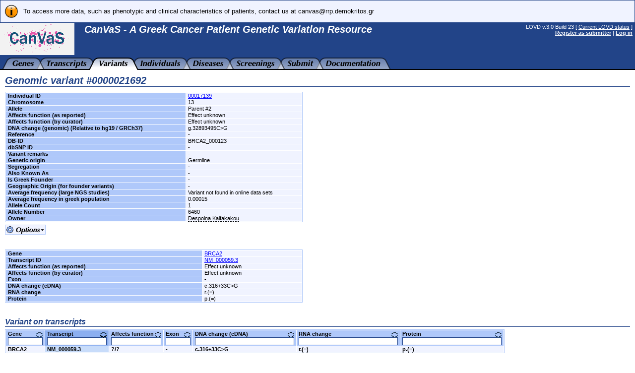

--- FILE ---
content_type: text/html; charset=UTF-8
request_url: http://ithaka.rrp.demokritos.gr/CanVaS/variants/0000021692
body_size: 9281
content:
<!DOCTYPE HTML PUBLIC "-//W3C//DTD HTML 4.01 Transitional//EN"
        "http://www.w3.org/TR/html4/loose.dtd">
<HTML lang="en_US">
<HEAD>
  <TITLE>Genomic variant #0000021692 - CanVaS - A Greek Cancer Patient Genetic Variation Resource</TITLE>
  <META http-equiv="Content-Type" content="text/html; charset=UTF-8">
  <META name="author" content="LOVD development team, LUMC, Netherlands">
  <META name="generator" content="gPHPEdit / GIMP @ GNU/Linux (Ubuntu)">
  <BASE href="http://ithaka.rrp.demokritos.gr/CanVaS/">
  <LINK rel="stylesheet" type="text/css" href="styles.css">
  <LINK rel="stylesheet" type="text/css" href="lib/jeegoocontext/style.css">
  <LINK rel="shortcut icon" href="favicon.ico" type="image/x-icon">

  <SCRIPT type="text/javascript" src="inc-js-openwindow.php"> </SCRIPT>
  <SCRIPT type="text/javascript" src="inc-js-toggle-visibility.js"> </SCRIPT>
  <SCRIPT type="text/javascript" src="lib/jQuery/jquery.min.js"> </SCRIPT>
  <SCRIPT type="text/javascript" src="lib/jQuery/jquery-ui.min.js"> </SCRIPT>
  <SCRIPT type="text/javascript" src="lib/jeegoocontext/jquery.jeegoocontext.min.js"> </SCRIPT>

  <SCRIPT type="text/javascript">
    var geneSwitcher = '';

    function lovd_switchGene()
    {
        // Fetches the gene switcher data from LOVD. Might be a form with a
        // dropdown, or a form with a text field for autocomplete.
        $.get('ajax/get_gene_switcher.php', function (sData, sStatus)
        {
            geneSwitcher = sData;
            if (geneSwitcher === '9') {
                alert('Error when retrieving a list of genes');
                return;
            }
            $('#gene_name').hide();

            $('#gene_switcher').html(geneSwitcher['html']);
            if (geneSwitcher['switchType'] === 'autocomplete') {
                $('#select_gene_autocomplete').autocomplete({
                    source: geneSwitcher['data'],
                    minLength: 3
                }).on('autocompleteselect', function (e, ui) { $(this).val(ui['item']['value']); $(this).parent().parent().submit(); }); // Auto submit on selecting the gene from the list.
                // And set focus to the field, too.
                $('#select_gene_autocomplete').focus();
            }
        },'json'
        ).fail(function (sData, sStatus)
        {
            alert('Error when retrieving a list of genes: ' + sStatus);
        });
    }

    function lovd_changeURL ()
    {
        // Replaces the gene in the current URL with the one selected.
        var sURL = '';
        // FIXME; It is very very difficult to keep the hash, it should be selective since otherwise you might be loading the EXACT SAME VL, BUT ON A DIFFERENT PAGE (viewing variants belonging to gene X, on a page that says you're looking at gene Y).
        if (geneSwitcher['switchType'] === 'autocomplete') {
            document.location.href = sURL.replace('{{GENE}}', $('#select_gene_autocomplete').val());
        } else {
            document.location.href = sURL.replace('{{GENE}}', $('#select_gene_dropdown').val());
        }
    }

  </SCRIPT>
  <LINK rel="stylesheet" type="text/css" href="lib/jQuery/css/cupertino/jquery-ui.css">
</HEAD>

<BODY style="margin : 0px;">

<TABLE border="0" cellpadding="0" cellspacing="0" width="100%"><TR><TD>

<!-- Have a DIV for the announcements together with the header, to make sure the announcements move with the sticky header. -->
<DIV id="stickyheader" style="position : fixed; z-index : 10; width : 100%">
      <TABLE border="0" cellpadding="2" cellspacing="0" width="100%" class="info">
        <TR>
          <TD valign="top" align="center" width="40"><IMG src="gfx/lovd_information.png" alt="Information" title="Information" width="32" height="32" style="margin : 4px;"></TD>
          <TD valign="middle">To access more data, such as phenotypic and clinical characteristics of patients, contact us at canvas@rrp.demokritos.gr</TD></TR></TABLE>


<TABLE border="0" cellpadding="0" cellspacing="0" width="100%" class="logo">
  <TR>
    <TD valign="top" width="170" height="70">
      <IMG src="gfx/CanVaS_logo2.png" alt="LOVD - Leiden Open Variation Database" width="150" height="65" style="margin-right: 20px;">
    </TD>
    <TD valign="top" style="padding-top : 2px; white-space : nowrap; width : 100%">
      <H2 style="margin-bottom : 2px;">CanVaS - A Greek Cancer Patient Genetic Variation Resource</H2>      <H5 id="gene_switcher"></H5>
    </TD>
    <TD valign="top" align="right" style="padding-right : 5px; padding-top : 2px; white-space: nowrap; padding-left: 20px;">
      LOVD v.3.0 Build 23 [ <A href="status">Current LOVD status</A> ]<BR>
      <A href="users?register"><B>Register as submitter</B></A> | <A href="login"><B>Log in</B></A>
    </TD>
  </TR>
</TABLE>
</DIV>

<TABLE border="0" cellpadding="0" cellspacing="0" width="100%" class="logo" style="margin-top : 101px;">
  <TR>
    <TD align="left" colspan="2" style="background : url('gfx/tab_fill.png'); background-repeat : repeat-x;">
      <IMG src="gfx/tab_0B.png" alt="" width="25" height="25" align="left">
      <A href="genes"><IMG src="gfx/tab_genes_B.png" alt="View all genes" id="tab_genes" width="44" height="25" align="left"></A>
      <IMG src="gfx/tab_BB.png" alt="" width="25" height="25" align="left">
      <A href="transcripts"><IMG src="gfx/tab_transcripts_B.png" alt="View transcripts" id="tab_transcripts" width="81" height="25" align="left"></A>
      <IMG src="gfx/tab_BF.png" alt="" width="25" height="25" align="left">
      <A href="variants"><IMG src="gfx/tab_variants_F.png" alt="View variants" id="tab_variants" width="58" height="25" align="left"></A>
      <IMG src="gfx/tab_FB.png" alt="" width="25" height="25" align="left">
      <A href="individuals"><IMG src="gfx/tab_individuals_B.png" alt="View individuals" id="tab_individuals" width="81" height="25" align="left"></A>
      <IMG src="gfx/tab_BB.png" alt="" width="25" height="25" align="left">
      <A href="diseases"><IMG src="gfx/tab_diseases_B.png" alt="View diseases" id="tab_diseases" width="62" height="25" align="left"></A>
      <IMG src="gfx/tab_BB.png" alt="" width="25" height="25" align="left">
      <A href="screenings"><IMG src="gfx/tab_screenings_B.png" alt="View screenings" id="tab_screenings" width="78" height="25" align="left"></A>
      <IMG src="gfx/tab_BB.png" alt="" width="25" height="25" align="left">
      <A href="submit"><IMG src="gfx/tab_submit_B.png" alt="Submit new data" id="tab_submit" width="53" height="25" align="left"></A>
      <IMG src="gfx/tab_BB.png" alt="" width="25" height="25" align="left">
      <A href="docs"><IMG src="gfx/tab_docs_B.png" alt="LOVD documentation" id="tab_docs" width="110" height="25" align="left"></A>
      <IMG src="gfx/tab_B0.png" alt="" width="25" height="25" align="left">
    </TD>
  </TR>
</TABLE>

<IMG src="gfx/trans.png" alt="" width="792" height="0">

<SCRIPT type="text/javascript">
  $("table.logo").eq(1).css("margin-top", $("#stickyheader").outerHeight(true) + "px");
</SCRIPT>

<!-- Start drop down menu definitions -->
<UL id="menu_tab_genes" class="jeegoocontext">
  <LI class="icon"><A href="/CanVaS/genes"><SPAN class="icon" style="background-image: url(gfx/menu_magnifying_glass.png);"></SPAN>View all genes</A></LI>
</UL>

<UL id="menu_tab_transcripts" class="jeegoocontext">
  <LI class="icon"><A href="/CanVaS/transcripts"><SPAN class="icon" style="background-image: url(gfx/menu_transcripts.png);"></SPAN>View all transcripts</A></LI>
</UL>

<UL id="menu_tab_variants" class="jeegoocontext">
  <LI class="icon"><A href="/CanVaS/variants"><SPAN class="icon" style="background-image: url(gfx/menu_magnifying_glass.png);"></SPAN>View all genomic variants</A></LI>
  <LI class="icon"><A href="/CanVaS/variants/in_gene"><SPAN class="icon" style="background-image: url(gfx/menu_magnifying_glass.png);"></SPAN>View all variants affecting transcripts</A></LI>
</UL>

<UL id="menu_tab_individuals" class="jeegoocontext">
  <LI class="icon"><A href="/CanVaS/individuals"><SPAN class="icon" style="background-image: url(gfx/menu_magnifying_glass.png);"></SPAN>View all individuals</A></LI>
</UL>

<UL id="menu_tab_diseases" class="jeegoocontext">
  <LI class="icon"><A href="/CanVaS/diseases"><SPAN class="icon" style="background-image: url(gfx/menu_magnifying_glass.png);"></SPAN>View all diseases</A></LI>
</UL>

<UL id="menu_tab_screenings" class="jeegoocontext">
  <LI class="icon"><A href="/CanVaS/screenings"><SPAN class="icon" style="background-image: url(gfx/menu_magnifying_glass.png);"></SPAN>View all screenings</A></LI>
</UL>

<UL id="menu_tab_submit" class="jeegoocontext">
  <LI class="icon"><A href="/CanVaS/submit"><SPAN class="icon" style="background-image: url(gfx/plus.png);"></SPAN>Submit new data</A></LI>
</UL>


<SCRIPT type="text/javascript">
  $(function(){
    var aMenuOptions = {
        widthOverflowOffset: 0,
        heightOverflowOffset: 1,
        startLeftOffset: -20,
        event: "mouseover",
        openBelowContext: true,
        autoHide: true,
        delay: 100,
        onSelect: function(e, context){
            if($(this).hasClass("disabled"))
            {
                return false;
            } else {
                window.location = $(this).find("a").attr("href");
                return false;
            }
        }
    };
    $('#tab_genes').jeegoocontext('menu_tab_genes', aMenuOptions);
    $('#tab_transcripts').jeegoocontext('menu_tab_transcripts', aMenuOptions);
    $('#tab_variants').jeegoocontext('menu_tab_variants', aMenuOptions);
    $('#tab_individuals').jeegoocontext('menu_tab_individuals', aMenuOptions);
    $('#tab_diseases').jeegoocontext('menu_tab_diseases', aMenuOptions);
    $('#tab_screenings').jeegoocontext('menu_tab_screenings', aMenuOptions);
    $('#tab_submit').jeegoocontext('menu_tab_submit', aMenuOptions);
  });
</SCRIPT>
<!-- End drop down menu definitions -->



<DIV style="padding : 0px 10px;">
<TABLE border="0" cellpadding="0" cellspacing="0" width="100%">
  <TR>
    <TD style="padding-top : 10px;">







      <H2 class="LOVD">Genomic variant #0000021692</H2>

      <SCRIPT type="text/javascript">
        $(function ()
            {
                $('#mapOnRequest').prepend('&nbsp;&nbsp;<IMG style="display:none;">&nbsp;&nbsp;');
            }
        );

        function lovd_mapOnRequest ()
        {
            // Show the loading image.
            $('#mapOnRequest').children("img:first").attr({
                src: './gfx/lovd_loading.gif',
                width: '12px',
                height: '12px',
                alt: 'Loading...',
                title: 'Loading...'
            }).show();

            // Call the script.
            $.get('./ajax/map_variants.php?variantid=0000021692', function ()
                {
                    // Reload the page on success.
                    window.location.reload();
                }
            ).fail(function ()
                {
                    // Show the error image.
                    $('#mapOnRequest').children("img:first").attr({
                        src: './gfx/cross.png',
                        alt: 'Error',
                        title: 'An error occurred, please try again'
                    });
                }
            );
            return false;
        }
      </SCRIPT>
      <TABLE border="0" cellpadding="0" cellspacing="1" width="600" class="data">
        <TR>
          <TH valign="top">Individual&nbsp;ID</TH>
          <TD><A href="individuals/00017139">00017139</A></TD></TR>
        <TR>
          <TH valign="top">Chromosome</TH>
          <TD>13</TD></TR>
        <TR>
          <TH valign="top">Allele</TH>
          <TD>Parent #2</TD></TR>
        <TR>
          <TH valign="top">Affects&nbsp;function&nbsp;(as&nbsp;reported)</TH>
          <TD>Effect unknown</TD></TR>
        <TR>
          <TH valign="top">Affects&nbsp;function&nbsp;(by&nbsp;curator)</TH>
          <TD>Effect unknown</TD></TR>
        <TR>
          <TH valign="top">DNA&nbsp;change&nbsp;(genomic)&nbsp;(Relative&nbsp;to&nbsp;hg19&nbsp;/&nbsp;GRCh37)</TH>
          <TD>g.32893495C&gt;G</TD></TR>
        <TR>
          <TH valign="top">Reference</TH>
          <TD>-</TD></TR>
        <TR>
          <TH valign="top">DB-ID</TH>
          <TD>BRCA2_000123</TD></TR>
        <TR>
          <TH valign="top">dbSNP&nbsp;ID</TH>
          <TD>-</TD></TR>
        <TR>
          <TH valign="top">Variant&nbsp;remarks</TH>
          <TD>-</TD></TR>
        <TR>
          <TH valign="top">Genetic&nbsp;origin</TH>
          <TD>Germline</TD></TR>
        <TR>
          <TH valign="top">Segregation</TH>
          <TD>-</TD></TR>
        <TR>
          <TH valign="top">Also&nbsp;Known&nbsp;As</TH>
          <TD>-</TD></TR>
        <TR>
          <TH valign="top">Is&nbsp;Greek&nbsp;Founder</TH>
          <TD>-</TD></TR>
        <TR>
          <TH valign="top">Geographic&nbsp;Origin&nbsp;(for&nbsp;founder&nbsp;variants)</TH>
          <TD>-</TD></TR>
        <TR>
          <TH valign="top">Average&nbsp;frequency&nbsp;(large&nbsp;NGS&nbsp;studies)</TH>
          <TD>Variant not found in online data sets</TD></TR>
        <TR>
          <TH valign="top">Average&nbsp;frequency&nbsp;in&nbsp;greek&nbsp;population</TH>
          <TD>0.00015</TD></TR>
        <TR>
          <TH valign="top">Allele&nbsp;Count</TH>
          <TD>1</TD></TR>
        <TR>
          <TH valign="top">Allele&nbsp;Number</TH>
          <TD>6460</TD></TR>
        <TR>
          <TH valign="top">Owner</TH>
          <TD><SPAN class="custom_link" onmouseover="lovd_showToolTip('<TABLE border=0 cellpadding=0 cellspacing=0 width=350 class=S11><TR><TH valign=top>User&nbsp;ID</TH><TD>00001</TD></TR><TR><TH valign=top>Name</TH><TD>Despoina Kalfakakou</TD></TR><TR><TH valign=top>Email&nbsp;address</TH><TD>&#100;&#046;&#107;&#097;&#108;&#102;&#097;&#107;&#097;&#107;&#111;&#117;&#064;&#114;&#114;&#112;&#046;&#100;&#101;&#109;&#111;&#107;&#114;&#105;&#116;&#111;&#115;&#046;&#103;&#114;<BR>&#100;&#107;&#097;&#108;&#102;&#097;&#107;&#097;&#107;&#111;&#117;&#064;&#103;&#109;&#097;&#105;&#108;&#046;&#099;&#111;&#109;</TD></TR><TR><TH valign=top>Institute</TH><TD>NCSR Demokritos</TD></TR><TR><TH valign=top>Department</TH><TD>Molecular Diagnostics Laboratory</TD></TR><TR><TH valign=top>Country</TH><TD>GR</TD></TR></TABLE>', this, [0, 0]);">Despoina Kalfakakou</SPAN></TD></TR></TABLE>

      <IMG src="gfx/options_button.png" alt="Options" width="82" height="20" id="viewentryOptionsButton_Variants" style="margin-top : 5px; cursor : pointer;"><BR>
      <UL id="viewentryMenu_Variants" class="jeegoocontext jeegooviewlist">
        <LI class="icon"><A click="javascript:lovd_openWindow('http://genome.ucsc.edu/cgi-bin/hgTracks?clade=mammal&amp;org=Human&amp;db=hg19&amp;position=chr13:32893480-32893510&amp;width=800&amp;ruler=full&amp;ccdsGene=full', 'variant_UCSC', 1000, 500);"><SPAN class="icon" style="background-image: url(gfx/menu_magnifying_glass.png);"></SPAN>View location in UCSC genome browser</A></LI>
        <LI class="icon"><A click="javascript:lovd_openWindow('http://grch37.ensembl.org/Homo_sapiens/Location/View?r=13:32893480-32893510', 'variant_Ensembl', 1000, 500);"><SPAN class="icon" style="background-image: url(gfx/menu_magnifying_glass.png);"></SPAN>View location in Ensembl genome browser</A></LI>
      </UL>

      <SCRIPT type="text/javascript">
        $(function() {
          var aMenuOptions = {
            event: "click",
            openBelowContext: true,
            autoHide: true,
            delay: 100,
            onSelect: function(e, context) {
              if ($(this).hasClass("disabled")) {
                return false;
              } else if ($(this).find('a').attr('href') != undefined && $(this).find('a').attr('href') != '') {
                window.location = $(this).find('a').attr('href');
                return false; // False doesn't close the menu, but at least it prevents double hits on the page we're going to.
              } else if ($(this).find('a').attr('click') != undefined) {
                eval($(this).find('a').attr('click'));
                return true; // True closes the menu.
              } else {
                return false;
              }
            }
          };
          // Add menu to options icon.
          $('#viewentryOptionsButton_Variants').jeegoocontext('viewentryMenu_Variants', aMenuOptions);
        });
      </SCRIPT>

      <BR><BR>

      <DIV id="viewentryDiv">
      </DIV>

      <BR><BR>

      <H4 class="LOVD">Variant on transcripts</H4>

      <SCRIPT type="text/javascript" src="inc-js-viewlist.php?nohistory"> </SCRIPT>
      <SCRIPT type="text/javascript" src="inc-js-tooltip.php"> </SCRIPT>
      <FORM action="variants/0000021692" method="get" id="viewlistForm_VOT_for_VOG_VE" style="margin : 0px;" onsubmit="return false;">
        <INPUT type="hidden" name="viewlistid" value="VOT_for_VOG_VE">
        <INPUT type="hidden" name="object" value="Transcript_Variant">
        <INPUT type="hidden" name="object_id" value="">
        <INPUT type="hidden" name="id" value="0000021692">
        <INPUT type="hidden" name="order" value="id_ncbi,ASC">
        <INPUT type="hidden" name="MVSCols" value="">
        <INPUT type="hidden" name="search_id_" value="0000021692">

      <DIV id="viewlistDiv_VOT_for_VOG_VE">
      <DIV id="viewlistLegend_VOT_for_VOG_VE" title="Legend" style="display : none;">
        <H2 class="LOVD">Legend</H2>

        <I class="S11">Please note that a short description of a certain column can be displayed when you move your mouse cursor over the column's header and hold it still. Below, a more detailed description is shown per column.</I><BR><BR>

        <B>Affects function</B>: The variant's effect on the protein's function, in the format 'R/C' where R is the value reported by the source and C is the value concluded by the curator; '+' indicating the variant affects function, '+?' probably affects function, '+*' affects function, not associated with individual's disease phenotype, '#' affects function, not associated with any known disease phenotype, '-' does not affect function, '-?' probably does not affect function, '?' effect unknown, '.' effect not classified.<BR><BR>

        <B>Exon</B>: Number of exon/intron containing variant; 2 = exon 2, 12i = intron 12, 2i_7i = exons 3 to 7, 8i_9 = border intron 8/exon 9.<BR><BR>

        <B>DNA change (cDNA)</B>: Description of variant at DNA level, based on a coding DNA reference sequence (following HGVS recommendations); e.g. c.123C>T, c.123_145del, c.123_126dup.<BR><BR>

        <B>RNA change</B>: Description of variant at RNA level (following HGVS recommendations).<BR>
<UL style="margin-top : 0px;">
  <LI>r.123c>u</LI>
  <LI>r.? = unknown</LI>
  <LI>r.(?) = RNA not analysed but probably transcribed copy of DNA variant</LI>
  <LI>r.spl? = RNA not analysed but variant probably affects splicing</LI>
  <LI>r.(spl?) = RNA not analysed but variant may affect splicing</LI>
  <LI>r.0? = change expected to abolish transcription</LI>
</UL>

        <B>Protein</B>: Description of variant at protein level (following HGVS recommendations).<BR>
<UL style="margin-top : 0px;">
  <LI>p.(Arg345Pro) = change predicted from DNA (RNA not analysed)</LI>
  <LI>p.Arg345Pro = change derived from RNA analysis</LI>
  <LI>p.? = unknown effect</LI>
  <LI>p.0? = probably no protein produced</LI>
</UL>

      </DIV>

      <TABLE border="0" cellpadding="0" cellspacing="1" class="data" id="viewlistTable_VOT_for_VOG_VE">
        <THEAD>
        <TR>
          <TH valign="top" class="order" data-allow_find_replace="0" data-fieldname="geneid">
            <IMG src="gfx/trans.png" alt="" width="70" height="1" id="viewlistTable_VOT_for_VOG_VE_colwidth_geneid"><BR>
            <DIV onclick="document.forms['viewlistForm_VOT_for_VOG_VE'].order.value='geneid,ASC'; if (document.forms['viewlistForm_VOT_for_VOG_VE'].page) { document.forms['viewlistForm_VOT_for_VOG_VE'].page.value=1; } lovd_AJAX_viewListSubmit('VOT_for_VOG_VE');" style="position : relative;">
              <IMG src="gfx/order_arrow.png" alt="" title="" width="13" height="12" style="position : absolute; top : 2px; right : 0px;">Gene&nbsp;&nbsp;&nbsp;&nbsp;&nbsp;</DIV>
            <INPUT type="text" name="search_geneid" value="" title="Gene field should contain..." style="width : 64px; font-weight : normal;" onkeydown="if (event.keyCode == 13) { if (document.forms['viewlistForm_VOT_for_VOG_VE'].page) { document.forms['viewlistForm_VOT_for_VOG_VE'].page.value=1; } setTimeout('lovd_AJAX_viewListSubmit(\'VOT_for_VOG_VE\')', 0); return false;}"></TH>
          <TH valign="top" class="ordered" data-allow_find_replace="0" data-fieldname="id_ncbi">
            <IMG src="gfx/trans.png" alt="" width="120" height="1" id="viewlistTable_VOT_for_VOG_VE_colwidth_id_ncbi"><BR>
            <DIV onclick="document.forms['viewlistForm_VOT_for_VOG_VE'].order.value='id_ncbi,DESC'; if (document.forms['viewlistForm_VOT_for_VOG_VE'].page) { document.forms['viewlistForm_VOT_for_VOG_VE'].page.value=1; } lovd_AJAX_viewListSubmit('VOT_for_VOG_VE');" style="position : relative;">
              <IMG src="gfx/order_arrow_asc.png" alt="Ascending" title="Ascending" width="13" height="12" style="position : absolute; top : 2px; right : 0px;">Transcript&nbsp;&nbsp;&nbsp;&nbsp;&nbsp;</DIV>
            <INPUT type="text" name="search_id_ncbi" value="" title="Transcript field should contain..." style="width : 114px; font-weight : normal;" onkeydown="if (event.keyCode == 13) { if (document.forms['viewlistForm_VOT_for_VOG_VE'].page) { document.forms['viewlistForm_VOT_for_VOG_VE'].page.value=1; } setTimeout('lovd_AJAX_viewListSubmit(\'VOT_for_VOG_VE\')', 0); return false;}"></TH>
          <TH valign="top" class="order" title="The variant's effect on the protein's function, in the format 'R/C' where R is the value reported by the source and C is the value concluded by the curator; values ranging from '+' (variant affects function) to '-' (does not affect function)." data-allow_find_replace="0" data-fieldname="effect">
            <IMG src="gfx/trans.png" alt="" width="70" height="1" id="viewlistTable_VOT_for_VOG_VE_colwidth_effect"><BR>
            <DIV onclick="document.forms['viewlistForm_VOT_for_VOG_VE'].order.value='effect,ASC'; if (document.forms['viewlistForm_VOT_for_VOG_VE'].page) { document.forms['viewlistForm_VOT_for_VOG_VE'].page.value=1; } lovd_AJAX_viewListSubmit('VOT_for_VOG_VE');" style="position : relative;">
              <IMG src="gfx/order_arrow.png" alt="" title="" width="13" height="12" style="position : absolute; top : 2px; right : 0px;">Affects&nbsp;function&nbsp;&nbsp;&nbsp;&nbsp;&nbsp;</DIV>
            <INPUT type="text" name="search_effect" value="" title="Affects function field should contain..." style="width : 64px; font-weight : normal;" onkeydown="if (event.keyCode == 13) { if (document.forms['viewlistForm_VOT_for_VOG_VE'].page) { document.forms['viewlistForm_VOT_for_VOG_VE'].page.value=1; } setTimeout('lovd_AJAX_viewListSubmit(\'VOT_for_VOG_VE\')', 0); return false;}"></TH>
          <TH valign="top" class="order" title="Number of exon/intron containing the variant." data-allow_find_replace="1" data-fieldname="VariantOnTranscript/Exon">
            <IMG src="gfx/trans.png" alt="" width="50" height="1" id="viewlistTable_VOT_for_VOG_VE_colwidth_VariantOnTranscript/Exon"><BR>
            <DIV onclick="document.forms['viewlistForm_VOT_for_VOG_VE'].order.value='VariantOnTranscript/Exon,ASC'; if (document.forms['viewlistForm_VOT_for_VOG_VE'].page) { document.forms['viewlistForm_VOT_for_VOG_VE'].page.value=1; } lovd_AJAX_viewListSubmit('VOT_for_VOG_VE');" style="position : relative;">
              <IMG src="gfx/order_arrow.png" alt="" title="" width="13" height="12" style="position : absolute; top : 2px; right : 0px;">Exon&nbsp;&nbsp;&nbsp;&nbsp;&nbsp;</DIV>
            <INPUT type="text" name="search_VariantOnTranscript/Exon" value="" title="Exon field should contain..." style="width : 44px; font-weight : normal;" onkeydown="if (event.keyCode == 13) { if (document.forms['viewlistForm_VOT_for_VOG_VE'].page) { document.forms['viewlistForm_VOT_for_VOG_VE'].page.value=1; } setTimeout('lovd_AJAX_viewListSubmit(\'VOT_for_VOG_VE\')', 0); return false;}"></TH>
          <TH valign="top" class="order" title="Description of variant at DNA level, based on a coding DNA reference sequence (following HGVS recommendations)." data-allow_find_replace="1" data-fieldname="VariantOnTranscript/DNA">
            <IMG src="gfx/trans.png" alt="" width="200" height="1" id="viewlistTable_VOT_for_VOG_VE_colwidth_VariantOnTranscript/DNA"><BR>
            <DIV onclick="document.forms['viewlistForm_VOT_for_VOG_VE'].order.value='VariantOnTranscript/DNA,ASC'; if (document.forms['viewlistForm_VOT_for_VOG_VE'].page) { document.forms['viewlistForm_VOT_for_VOG_VE'].page.value=1; } lovd_AJAX_viewListSubmit('VOT_for_VOG_VE');" style="position : relative;">
              <IMG src="gfx/order_arrow.png" alt="" title="" width="13" height="12" style="position : absolute; top : 2px; right : 0px;">DNA&nbsp;change&nbsp;(cDNA)&nbsp;&nbsp;&nbsp;&nbsp;&nbsp;</DIV>
            <INPUT type="text" name="search_VariantOnTranscript/DNA" value="" title="DNA change (cDNA) field should contain..." style="width : 194px; font-weight : normal;" onkeydown="if (event.keyCode == 13) { if (document.forms['viewlistForm_VOT_for_VOG_VE'].page) { document.forms['viewlistForm_VOT_for_VOG_VE'].page.value=1; } setTimeout('lovd_AJAX_viewListSubmit(\'VOT_for_VOG_VE\')', 0); return false;}"></TH>
          <TH valign="top" class="order" title="Description of variant at RNA level (following HGVS recommendations)." data-allow_find_replace="1" data-fieldname="VariantOnTranscript/RNA">
            <IMG src="gfx/trans.png" alt="" width="200" height="1" id="viewlistTable_VOT_for_VOG_VE_colwidth_VariantOnTranscript/RNA"><BR>
            <DIV onclick="document.forms['viewlistForm_VOT_for_VOG_VE'].order.value='VariantOnTranscript/RNA,ASC'; if (document.forms['viewlistForm_VOT_for_VOG_VE'].page) { document.forms['viewlistForm_VOT_for_VOG_VE'].page.value=1; } lovd_AJAX_viewListSubmit('VOT_for_VOG_VE');" style="position : relative;">
              <IMG src="gfx/order_arrow.png" alt="" title="" width="13" height="12" style="position : absolute; top : 2px; right : 0px;">RNA&nbsp;change&nbsp;&nbsp;&nbsp;&nbsp;&nbsp;</DIV>
            <INPUT type="text" name="search_VariantOnTranscript/RNA" value="" title="RNA change field should contain..." style="width : 194px; font-weight : normal;" onkeydown="if (event.keyCode == 13) { if (document.forms['viewlistForm_VOT_for_VOG_VE'].page) { document.forms['viewlistForm_VOT_for_VOG_VE'].page.value=1; } setTimeout('lovd_AJAX_viewListSubmit(\'VOT_for_VOG_VE\')', 0); return false;}"></TH>
          <TH valign="top" class="order" title="Description of variant at protein level (following HGVS recommendations)." data-allow_find_replace="1" data-fieldname="VariantOnTranscript/Protein">
            <IMG src="gfx/trans.png" alt="" width="200" height="1" id="viewlistTable_VOT_for_VOG_VE_colwidth_VariantOnTranscript/Protein"><BR>
            <DIV onclick="document.forms['viewlistForm_VOT_for_VOG_VE'].order.value='VariantOnTranscript/Protein,ASC'; if (document.forms['viewlistForm_VOT_for_VOG_VE'].page) { document.forms['viewlistForm_VOT_for_VOG_VE'].page.value=1; } lovd_AJAX_viewListSubmit('VOT_for_VOG_VE');" style="position : relative;">
              <IMG src="gfx/order_arrow.png" alt="" title="" width="13" height="12" style="position : absolute; top : 2px; right : 0px;">Protein&nbsp;&nbsp;&nbsp;&nbsp;&nbsp;</DIV>
            <INPUT type="text" name="search_VariantOnTranscript/Protein" value="" title="Protein field should contain..." style="width : 194px; font-weight : normal;" onkeydown="if (event.keyCode == 13) { if (document.forms['viewlistForm_VOT_for_VOG_VE'].page) { document.forms['viewlistForm_VOT_for_VOG_VE'].page.value=1; } setTimeout('lovd_AJAX_viewListSubmit(\'VOT_for_VOG_VE\')', 0); return false;}"></TH></TR></THEAD>
        <TR class="data" id="VOT_00000017" valign="top" style="cursor : pointer;" onclick="window.location.hash = '00000017'; return false">
          <TD>BRCA2</TD>
          <TD class="ordered">NM_000059.3</TD>
          <TD>?/?</TD>
          <TD>-</TD>
          <TD><A href="javascript:window.location.hash = '00000017'; return false" class="hide">c.316+33C&gt;G</A></TD>
          <TD>r.(=)</TD>
          <TD>p.(=)</TD></TR></TABLE>
      </DIV></FORM><BR>
      <SCRIPT type="text/javascript">
        // This has to be run when the document has finished loading everything, because only then can it get the proper width from IE7 and lower!
        $( function () {lovd_stretchInputs('VOT_for_VOG_VE');});
        check_list['VOT_for_VOG_VE'] = [];
      </SCRIPT>


      <SCRIPT type="text/javascript">
        var prevHash = '';
        $( function () {
            lovd_AJAX_viewEntryLoad();
            setInterval(lovd_AJAX_viewEntryLoad, 250);

            // If there is only one row of VOT, then trigger click on the first row so that the details of that transcript is displayed.
            if ($('#viewlistTable_VOT_for_VOG_VE tr').length === 2) { // Table heading + first row.
                $('#viewlistTable_VOT_for_VOG_VE tr')[1].click();
            }
        });





        function lovd_AJAX_viewEntryLoad () {
            var hash = window.location.hash.substring(1);
            if (hash) {
                if (hash != prevHash) {
                    // Hash changed, (re)load viewEntry.
                    // Set the correct status for the TRs in the viewList (highlight the active TR).
                    $( '#VOT_' + prevHash ).removeClass('bold');
                    $( '#VOT_' + hash ).addClass('bold');

                    if (!navigator.userAgent.match(/msie/i)) {
                        $( '#viewentryDiv' ).stop().css('opacity','0'); // Stop execution of actions, set opacity = 0 (hidden, but not taken out of the flow).
                    }
                    $.get('ajax/viewentry.php', { object: 'Transcript_Variant', id: '0000021692,' + hash },
                        function(sData) {
                            if (sData.length > 2) {
                                $( '#viewentryDiv' ).html('\n' + sData);
                                if (!navigator.userAgent.match(/msie/i)) {
                                    $( '#viewentryDiv' ).fadeTo(1000, 1);
                                }
                            }
                        });
                    prevHash = hash;
                } else {
                    // The viewList could have been resubmitted now, so reset this value (not very efficient).
                    $( '#VOT_' + hash ).addClass('bold');
                }
            }
        }
      </SCRIPT>
<BR><BR>

      <H4 class="LOVD">Screenings</H4>

      <FORM action="variants/0000021692" method="get" id="viewlistForm_Screenings_for_VOG_VE" style="margin : 0px;" onsubmit="return false;">
        <INPUT type="hidden" name="viewlistid" value="Screenings_for_VOG_VE">
        <INPUT type="hidden" name="object" value="Screening">
        <INPUT type="hidden" name="object_id" value="">
        <INPUT type="hidden" name="id" value="">
        <INPUT type="hidden" name="order" value="id,ASC">
        <INPUT type="hidden" name="MVSCols" value="">
        <INPUT type="hidden" name="search_screeningid" value="0000000849">

      <DIV id="viewlistDiv_Screenings_for_VOG_VE">
      <DIV id="viewlistLegend_Screenings_for_VOG_VE" title="Legend" style="display : none;">
        <H2 class="LOVD">Legend</H2>

        <I class="S11">Please note that a short description of a certain column can be displayed when you move your mouse cursor over the column's header and hold it still. Below, a more detailed description is shown per column.</I><BR><BR>

        <B>Template</B>: Template(s) used to detect the sequence variant; DNA = genomic DNA, RNA = RNA (cDNA).<BR>
        All options:
        <UL style="margin-top : 0px;">
          <LI>DNA</LI>
          <LI>RNA = RNA (cDNA)</LI>
          <LI>Protein</LI>
          <LI>? = unknown</LI>
      </UL>

        <B>Technique</B>: Technique(s) used to identify the sequence variant.<BR>
        All options:
        <UL style="margin-top : 0px;">
          <LI>? = Unknown</LI>
          <LI>arrayCGH = array for Comparative Genomic Hybridisation</LI>
          <LI>arraySEQ = array for resequencing</LI>
          <LI>arraySNP = array for SNP typing</LI>
          <LI>arrayCNV = array for Copy Number Variation (SNP and CNV probes)</LI>
          <LI>BESS = Base Excision Sequence Scanning</LI>
          <LI>CMC = Chemical Mismatch Cleavage</LI>
          <LI>CSCE = Conformation Sensitive Capillary Electrophoresis</LI>
          <LI>DGGE = Denaturing-Gradient Gel-Electrophoresis</LI>
          <LI>DHPLC = Denaturing High-Performance Liquid Chromatography</LI>
          <LI>DOVAM = Detection Of Virtually All Mutations (SSCA variant)</LI>
          <LI>ddF = dideoxy Fingerprinting</LI>
          <LI>DSCA = Double-Strand DNA Conformation Analysis</LI>
          <LI>EMC = Enzymatic Mismatch Cleavage</LI>
          <LI>HD = HeteroDuplex analysis</LI>
          <LI>MCA = high-resolution Melting Curve Analysis (hrMCA)</LI>
          <LI>IHC = Immuno-Histo-Chemistry</LI>
          <LI>MAPH = Multiplex Amplifiable Probe Hybridisation</LI>
          <LI>MLPA = Multiplex Ligation-dependent Probe Amplification</LI>
          <LI>SEQ-NG = Next-Generation Sequencing</LI>
          <LI>SEQ-NG-H = Next-Generation Sequencing - Helicos</LI>
          <LI>SEQ-NG-I = Next-Generation Sequencing - Illumina/Solexa</LI>
          <LI>SEQ-NG-R = Next-Generation Sequencing - Roche/454</LI>
          <LI>SEQ-NG-S = Next-Generation Sequencing - SOLiD</LI>
          <LI>Northern = Northern blotting</LI>
          <LI>PCR = Polymerase Chain Reaction</LI>
          <LI>PCRdig = PCR + restriction enzyme digestion</LI>
          <LI>PCRlr = PCR, long-range</LI>
          <LI>PCRm = PCR, multiplex</LI>
          <LI>PCRq = PCR, quantitative</LI>
          <LI>PAGE = Poly-Acrylamide Gel-Electrophoresis</LI>
          <LI>PTT = Protein Truncation Test</LI>
          <LI>PFGE = Pulsed-Field Gel-Electrophoresis (+Southern)</LI>
          <LI>RT-PCR = Reverse Transcription and PCR</LI>
          <LI>SEQ = SEQuencing</LI>
          <LI>SBE = Single Base Extension</LI>
          <LI>SSCA = Single-Strand DNA Conformation polymorphism Analysis (SSCP)</LI>
          <LI>SSCAf = SSCA, fluorescent (SSCP)</LI>
          <LI>Southern = Southern blotting</LI>
          <LI>TaqMan = TaqMan assay</LI>
          <LI>Western = Western Blotting</LI>
      </UL>

        <B>Type</B>: Screening Type <BR><BR>

      </DIV>

      <TABLE border="0" cellpadding="0" cellspacing="1" class="data" id="viewlistTable_Screenings_for_VOG_VE">
        <THEAD>
        <TR>
          <TH valign="top" class="ordered" data-allow_find_replace="0" data-fieldname="id">
            <IMG src="gfx/trans.png" alt="" width="110" height="1" id="viewlistTable_Screenings_for_VOG_VE_colwidth_id"><BR>
            <DIV onclick="document.forms['viewlistForm_Screenings_for_VOG_VE'].order.value='id,DESC'; if (document.forms['viewlistForm_Screenings_for_VOG_VE'].page) { document.forms['viewlistForm_Screenings_for_VOG_VE'].page.value=1; } lovd_AJAX_viewListSubmit('Screenings_for_VOG_VE');" style="position : relative;">
              <IMG src="gfx/order_arrow_asc.png" alt="Ascending" title="Ascending" width="13" height="12" style="position : absolute; top : 2px; right : 0px;">Screening&nbsp;ID&nbsp;&nbsp;&nbsp;&nbsp;&nbsp;</DIV>
            <INPUT type="text" name="search_id" value="" title="Screening ID field should contain..." style="width : 104px; font-weight : normal;" onkeydown="if (event.keyCode == 13) { if (document.forms['viewlistForm_Screenings_for_VOG_VE'].page) { document.forms['viewlistForm_Screenings_for_VOG_VE'].page.value=1; } setTimeout('lovd_AJAX_viewListSubmit(\'Screenings_for_VOG_VE\')', 0); return false;}"></TH>
          <TH valign="top" class="order" title="Template(s) used to detect the sequence variant; DNA = genomic DNA, RNA = RNA (cDNA)." data-allow_find_replace="1" data-fieldname="Screening/Template">
            <IMG src="gfx/trans.png" alt="" width="80" height="1" id="viewlistTable_Screenings_for_VOG_VE_colwidth_Screening/Template"><BR>
            <DIV onclick="document.forms['viewlistForm_Screenings_for_VOG_VE'].order.value='Screening/Template,ASC'; if (document.forms['viewlistForm_Screenings_for_VOG_VE'].page) { document.forms['viewlistForm_Screenings_for_VOG_VE'].page.value=1; } lovd_AJAX_viewListSubmit('Screenings_for_VOG_VE');" style="position : relative;">
              <IMG src="gfx/order_arrow.png" alt="" title="" width="13" height="12" style="position : absolute; top : 2px; right : 0px;">Template&nbsp;&nbsp;&nbsp;&nbsp;&nbsp;</DIV>
            <INPUT type="text" name="search_Screening/Template" value="" title="Template field should contain..." style="width : 74px; font-weight : normal;" onkeydown="if (event.keyCode == 13) { if (document.forms['viewlistForm_Screenings_for_VOG_VE'].page) { document.forms['viewlistForm_Screenings_for_VOG_VE'].page.value=1; } setTimeout('lovd_AJAX_viewListSubmit(\'Screenings_for_VOG_VE\')', 0); return false;}"></TH>
          <TH valign="top" class="order" title="Technique(s) used to identify the sequence variant." data-allow_find_replace="1" data-fieldname="Screening/Technique">
            <IMG src="gfx/trans.png" alt="" width="200" height="1" id="viewlistTable_Screenings_for_VOG_VE_colwidth_Screening/Technique"><BR>
            <DIV onclick="document.forms['viewlistForm_Screenings_for_VOG_VE'].order.value='Screening/Technique,ASC'; if (document.forms['viewlistForm_Screenings_for_VOG_VE'].page) { document.forms['viewlistForm_Screenings_for_VOG_VE'].page.value=1; } lovd_AJAX_viewListSubmit('Screenings_for_VOG_VE');" style="position : relative;">
              <IMG src="gfx/order_arrow.png" alt="" title="" width="13" height="12" style="position : absolute; top : 2px; right : 0px;">Technique&nbsp;&nbsp;&nbsp;&nbsp;&nbsp;</DIV>
            <INPUT type="text" name="search_Screening/Technique" value="" title="Technique field should contain..." style="width : 194px; font-weight : normal;" onkeydown="if (event.keyCode == 13) { if (document.forms['viewlistForm_Screenings_for_VOG_VE'].page) { document.forms['viewlistForm_Screenings_for_VOG_VE'].page.value=1; } setTimeout('lovd_AJAX_viewListSubmit(\'Screenings_for_VOG_VE\')', 0); return false;}"></TH>
          <TH valign="top" class="order" title="Screening Type" data-allow_find_replace="1" data-fieldname="Screening/Type">
            <IMG src="gfx/trans.png" alt="" width="80" height="1" id="viewlistTable_Screenings_for_VOG_VE_colwidth_Screening/Type"><BR>
            <DIV onclick="document.forms['viewlistForm_Screenings_for_VOG_VE'].order.value='Screening/Type,ASC'; if (document.forms['viewlistForm_Screenings_for_VOG_VE'].page) { document.forms['viewlistForm_Screenings_for_VOG_VE'].page.value=1; } lovd_AJAX_viewListSubmit('Screenings_for_VOG_VE');" style="position : relative;">
              <IMG src="gfx/order_arrow.png" alt="" title="" width="13" height="12" style="position : absolute; top : 2px; right : 0px;">Type&nbsp;&nbsp;&nbsp;&nbsp;&nbsp;</DIV>
            <INPUT type="text" name="search_Screening/Type" value="" title="Type field should contain..." style="width : 74px; font-weight : normal;" onkeydown="if (event.keyCode == 13) { if (document.forms['viewlistForm_Screenings_for_VOG_VE'].page) { document.forms['viewlistForm_Screenings_for_VOG_VE'].page.value=1; } setTimeout('lovd_AJAX_viewListSubmit(\'Screenings_for_VOG_VE\')', 0); return false;}"></TH>
          <TH valign="top" class="order" data-allow_find_replace="0" data-fieldname="genes">
            <IMG src="gfx/trans.png" alt="" width="20" height="1" id="viewlistTable_Screenings_for_VOG_VE_colwidth_genes"><BR>
            <DIV onclick="document.forms['viewlistForm_Screenings_for_VOG_VE'].order.value='genes,ASC'; if (document.forms['viewlistForm_Screenings_for_VOG_VE'].page) { document.forms['viewlistForm_Screenings_for_VOG_VE'].page.value=1; } lovd_AJAX_viewListSubmit('Screenings_for_VOG_VE');" style="position : relative;">
              <IMG src="gfx/order_arrow.png" alt="" title="" width="13" height="12" style="position : absolute; top : 2px; right : 0px;">Genes&nbsp;screened&nbsp;&nbsp;&nbsp;&nbsp;&nbsp;</DIV>
            <INPUT type="text" name="search_genes" value="" title="Genes screened field should contain..." style="width : 14px; font-weight : normal;" onkeydown="if (event.keyCode == 13) { if (document.forms['viewlistForm_Screenings_for_VOG_VE'].page) { document.forms['viewlistForm_Screenings_for_VOG_VE'].page.value=1; } setTimeout('lovd_AJAX_viewListSubmit(\'Screenings_for_VOG_VE\')', 0); return false;}"></TH>
          <TH valign="top" class="order" data-allow_find_replace="0" data-fieldname="variants_found_">
            <IMG src="gfx/trans.png" alt="" width="100" height="1" id="viewlistTable_Screenings_for_VOG_VE_colwidth_variants_found_"><BR>
            <DIV onclick="document.forms['viewlistForm_Screenings_for_VOG_VE'].order.value='variants_found_,ASC'; if (document.forms['viewlistForm_Screenings_for_VOG_VE'].page) { document.forms['viewlistForm_Screenings_for_VOG_VE'].page.value=1; } lovd_AJAX_viewListSubmit('Screenings_for_VOG_VE');" style="position : relative;">
              <IMG src="gfx/order_arrow.png" alt="" title="" width="13" height="12" style="position : absolute; top : 2px; right : 0px;">Variants&nbsp;found&nbsp;&nbsp;&nbsp;&nbsp;&nbsp;</DIV>
            <INPUT type="text" name="search_variants_found_" value="" title="Variants found field should contain..." style="width : 94px; font-weight : normal;" onkeydown="if (event.keyCode == 13) { if (document.forms['viewlistForm_Screenings_for_VOG_VE'].page) { document.forms['viewlistForm_Screenings_for_VOG_VE'].page.value=1; } setTimeout('lovd_AJAX_viewListSubmit(\'Screenings_for_VOG_VE\')', 0); return false;}"></TH>
          <TH valign="top" class="order" data-allow_find_replace="0" data-fieldname="owned_by_">
            <IMG src="gfx/trans.png" alt="" width="160" height="1" id="viewlistTable_Screenings_for_VOG_VE_colwidth_owned_by_"><BR>
            <DIV onclick="document.forms['viewlistForm_Screenings_for_VOG_VE'].order.value='owned_by_,ASC'; if (document.forms['viewlistForm_Screenings_for_VOG_VE'].page) { document.forms['viewlistForm_Screenings_for_VOG_VE'].page.value=1; } lovd_AJAX_viewListSubmit('Screenings_for_VOG_VE');" style="position : relative;">
              <IMG src="gfx/order_arrow.png" alt="" title="" width="13" height="12" style="position : absolute; top : 2px; right : 0px;">Owner&nbsp;&nbsp;&nbsp;&nbsp;&nbsp;</DIV>
            <INPUT type="text" name="search_owned_by_" value="" title="Owner field should contain..." style="width : 154px; font-weight : normal;" onkeydown="if (event.keyCode == 13) { if (document.forms['viewlistForm_Screenings_for_VOG_VE'].page) { document.forms['viewlistForm_Screenings_for_VOG_VE'].page.value=1; } setTimeout('lovd_AJAX_viewListSubmit(\'Screenings_for_VOG_VE\')', 0); return false;}"></TH></TR></THEAD>
        <TR class="data" id="0000000849" valign="top" style="cursor : pointer;" data-href="/CanVaS/screenings/0000000849" onclick="javascript:window.location.href=this.getAttribute('data-href');">
          <TD style="text-align : right;" class="ordered">0000000849</TD>
          <TD>DNA</TD>
          <TD>SEQ-NG-I</TD>
          <TD  align="right">1</TD>
          <TD>-</TD>
          <TD style="text-align : right;">10</TD>
          <TD><SPAN class="custom_link" onmouseover="lovd_showToolTip('<TABLE border=0 cellpadding=0 cellspacing=0 width=350 class=S11><TR><TH valign=top>User&nbsp;ID</TH><TD>00001</TD></TR><TR><TH valign=top>Name</TH><TD>Despoina Kalfakakou</TD></TR><TR><TH valign=top>Email&nbsp;address</TH><TD>&#100;&#046;&#107;&#097;&#108;&#102;&#097;&#107;&#097;&#107;&#111;&#117;&#064;&#114;&#114;&#112;&#046;&#100;&#101;&#109;&#111;&#107;&#114;&#105;&#116;&#111;&#115;&#046;&#103;&#114;<BR>&#100;&#107;&#097;&#108;&#102;&#097;&#107;&#097;&#107;&#111;&#117;&#064;&#103;&#109;&#097;&#105;&#108;&#046;&#099;&#111;&#109;</TD></TR><TR><TH valign=top>Institute</TH><TD>NCSR Demokritos</TD></TR><TR><TH valign=top>Department</TH><TD>Molecular Diagnostics Laboratory</TD></TR><TR><TH valign=top>Country</TH><TD>GR</TD></TR></TABLE>', this, [-200, 0]);">Despoina Kalfakakou</SPAN></TD></TR></TABLE>
      </DIV></FORM><BR>
      <SCRIPT type="text/javascript">
        // This has to be run when the document has finished loading everything, because only then can it get the proper width from IE7 and lower!
        $( function () {lovd_stretchInputs('Screenings_for_VOG_VE');});
        check_list['Screenings_for_VOG_VE'] = [];
      </SCRIPT>










    </TD>
  </TR>
</TABLE>
</DIV>
<BR>

<TABLE border="0" cellpadding="0" cellspacing="0" width="100%" class="footer">
  <TR>
    <TD width="84">
      &nbsp;
    </TD>
    <TD align="center">
  Powered by <A href="http://www.LOVD.nl/3.0/" target="_blank">LOVD v.3.0</A> Build 23<BR>
  LOVD software &copy;2004-2020 <A href="http://www.lumc.nl/" target="_blank">Leiden University Medical Center</A>
    </TD>
    <TD width="42" align="right">
      <IMG src="gfx/lovd_mapping_99.png" alt="" title="" width="32" height="32" id="mapping_progress" style="margin : 5px;">
    </TD>
    <TD width="42" align="right">
      <IMG src="gfx/lovd_update_newer_blue.png" alt="There is an LOVD update available." title="There is an LOVD update available." width="32" height="32" style="margin : 5px;">
    </TD>
  </TR>
</TABLE>

</TD></TR></TABLE>
<SCRIPT type="text/javascript">
  <!--

function lovd_mapVariants ()
{
    // This function requests the script that will do the actual work.

    // First unbind any onclick handlers on the status image.
    $("#mapping_progress").unbind();

    // Now request the script.
    $.get("ajax/map_variants.php", function (sResponse)
        {
            // The server responded successfully. Let's see what he's saying.
            aResponse = sResponse.split("\t");
            $("#mapping_progress").attr({"src": "gfx/lovd_mapping_" + aResponse[1] + (aResponse[1] == "preparing"? ".gif" : ".png"), "title": aResponse[2]});

            if (sResponse.indexOf("Notice") >= 0 || sResponse.indexOf("Warning") >= 0 || sResponse.indexOf("Error") >= 0 || sResponse.indexOf("Fatal") >= 0) {
                // Something went wrong while processing the request, don't try again.
                $("#mapping_progress").attr({"src": "gfx/lovd_mapping_99.png", "title": "There was a problem with LOVD while mapping variants to transcripts: " + sResponse});
            } else if (aResponse[0] == "1") {
                // More variants to map. Re-call.
                setTimeout("lovd_mapVariants()", 50);
            } else {
                // No more variants to map. But allow the user to try.
                $("#mapping_progress").click(lovd_mapVariants);
            }
        }
    ).fail(function (oObject, sStatus)
        {
            // Something went wrong while contacting the server, don't try again.
            $("#mapping_progress").attr({"src": "gfx/lovd_mapping_99.png", "title": "There was a problem with LOVD while mapping variants to transcripts: " + sStatus});
        }
    );
}
setTimeout("lovd_mapVariants()", 500);
  // -->
</SCRIPT>

</BODY>
</HTML>


--- FILE ---
content_type: text/html; charset=UTF-8
request_url: http://ithaka.rrp.demokritos.gr/CanVaS/ajax/viewentry.php?object=Transcript_Variant&id=0000021692%2C00000017
body_size: 350
content:
      <TABLE border="0" cellpadding="0" cellspacing="1" width="600" class="data">
        <TR>
          <TH valign="top">Gene</TH>
          <TD><A href="genes/BRCA2">BRCA2</A></TD></TR>
        <TR>
          <TH valign="top">Transcript&nbsp;ID</TH>
          <TD><A href="transcripts/00000017">NM_000059.3</A></TD></TR>
        <TR>
          <TH valign="top">Affects&nbsp;function&nbsp;(as&nbsp;reported)</TH>
          <TD>Effect unknown</TD></TR>
        <TR>
          <TH valign="top">Affects&nbsp;function&nbsp;(by&nbsp;curator)</TH>
          <TD>Effect unknown</TD></TR>
        <TR>
          <TH valign="top">Exon</TH>
          <TD>-</TD></TR>
        <TR>
          <TH valign="top">DNA&nbsp;change&nbsp;(cDNA)</TH>
          <TD>c.316+33C&gt;G</TD></TR>
        <TR>
          <TH valign="top">RNA&nbsp;change</TH>
          <TD>r.(=)</TD></TR>
        <TR>
          <TH valign="top">Protein</TH>
          <TD>p.(=)</TD></TR></TABLE>

